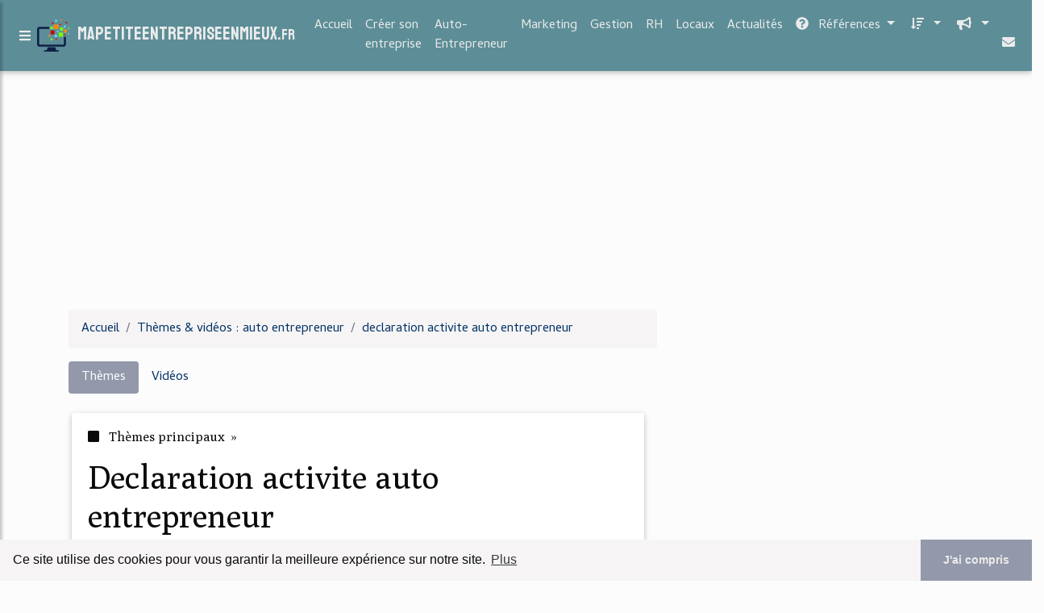

--- FILE ---
content_type: text/html; charset=UTF-8
request_url: https://www.mapetiteentrepriseenmieux.fr/ma2/c,k/videolist/declaration+activite+auto+entrepreneur,0
body_size: 45690
content:
<html><head><title>declaration activite auto entrepreneur :
              Auto-entrepreneur : tout savoir sur le statut
                (video)
              </title><meta charset="utf-8"/><meta http-equiv="x-ua-compatible" content="ie=edge"/><meta name="viewport" content="width=device-width, initial-scale=1, shrink-to-fit=no"/><script type="text/javascript" src="/share/mdb-pro/4.8/js/jquery-3.4.1.min.js"><!--NOT EMPTY--></script><script type="text/javascript" src="/share/mdb-pro/4.8/js/popper.min.js"><!--NOT EMPTY--></script><script type="text/javascript" src="/share/mdb-pro/4.8/js/bootstrap.min.js"><!--NOT EMPTY--></script><script type="text/javascript" src="/share/mdb-pro/4.8/js/mdb.min.js"><!--NOT EMPTY--></script><script src="https://cdnjs.cloudflare.com/ajax/libs/malihu-custom-scrollbar-plugin/3.1.5/jquery.mCustomScrollbar.concat.min.js"><!--NOT EMPTY--></script><link rel="stylesheet" href="https://cdnjs.cloudflare.com/ajax/libs/malihu-custom-scrollbar-plugin/3.1.5/jquery.mCustomScrollbar.min.css"/><script defer="defer" src="https://use.fontawesome.com/releases/v5.2.0/js/all.js" integrity="sha384-4oV5EgaV02iISL2ban6c/RmotsABqE4yZxZLcYMAdG7FAPsyHYAPpywE9PJo+Khy" crossorigin="anonymous"></script><link rel="stylesheet" href="https://use.fontawesome.com/releases/v5.2.0/css/all.css" integrity="sha384-hWVjflwFxL6sNzntih27bfxkr27PmbbK/iSvJ+a4+0owXq79v+lsFkW54bOGbiDQ" crossorigin="anonymous"/><link rel="stylesheet" href="https://maxcdn.bootstrapcdn.com/font-awesome/4.6.0/css/font-awesome.min.css"/><link href="/share/mdb-pro/4.8/css/bootstrap.min.css" rel="stylesheet"/><link href="/share/mdb-pro/4.8/css/mdb.min.css" rel="stylesheet"/><link href="/share/mdb/css/style.css" rel="stylesheet"/><link href="/css/style.css" rel="stylesheet"/><meta name="description" content="Vid&#xE9;os sur declaration activite auto entrepreneur: ; "/><meta name="keywords" content="auto entrepreneur, declaration activite auto entrepreneur, vid&#xE9;os, article, videos, articles, video, vid&#xE9;o"/><meta content="General" name="rating"/><script async="" src="https://pagead2.googlesyndication.com/pagead/js/adsbygoogle.js"><!--NOT EMPTY--></script><script>
  (adsbygoogle = window.adsbygoogle || []).push({
    google_ad_client: "ca-pub-0960210551554417",
    enable_page_level_ads: true
  });
</script><link rel="stylesheet" type="text/css" href="https://cdn.jsdelivr.net/npm/cookieconsent@3/build/cookieconsent.min.css"/></head><body><script type="text/javascript">
  window.google_analytics_uacct = "UA-1031560-1"
</script>
<div class="container" id="container"><!--header-top--><div class="wrapper"><nav id="tg_sidebar"><div id="tg_dismiss" class="container"><div class="row justify-content-center align-items-center" style="padding-top: 10px"><i class="fas fa-arrow-left"></i></div></div><div class="tg_sidebar-header"><h3 class="h3-responsive">Menu</h3></div><h4 class="mr-2 h4-responsive">
        Sous-th&#xE8;mes
      </h4><ul class="list-unstyled components"><li><a href="/ma2/c,k/videolist/auto+entrepreneur,0"> <span class="target">auto entrepreneur </span></a></li><li><a href="/ma2/c,k/videolist/auto+entrepreneur+declaration,0"> <span class="target">auto entrepreneur declaration </span></a></li></ul><h4 class="mr-2 h4-responsive">
        Plus de th&#xE8;mes sur   
      <a href="/ma2/c,k/videolist/declaration+activite+auto+entrepreneur,0">declaration activite auto entrepreneur</a></h4><ul class="list-unstyled components"><li><div class="sidebar_l2"><a title="" class="sidebar_l2_name">micro entrepreneur declaration de debut d'activite</a><a class="sidebar_l2_more" data-toggle="collapse" aria-expanded="false" href="#m_741"><i class="fas fa-angle-double-right mx-2"></i></a></div></li><ul class="list-unstyled collapse" id="m_741"><li><a title="auto entrepreneur declaration debut activite" href="/ma2/c,k/videolist/auto+entrepreneur+declaration+debut+activite,0"><span class="target">auto entrepreneur declaration </span><b>debut </b><span class="target">activite </span><span class="badge badge-pill">2</span></a></li></ul></ul><div class="vertical_ad"><script async src="//pagead2.googlesyndication.com/pagead/js/adsbygoogle.js"></script>
<!-- responsive-text-display -->
<ins class="adsbygoogle"
     style="display:block"
     data-ad-client="ca-pub-0960210551554417"
     data-ad-slot="9996705600"
     data-ad-format="auto"
     data-full-width-responsive="true"></ins>
<script>
(adsbygoogle = window.adsbygoogle || []).push({});
</script>
</div></nav><div class="tg_overlay"></div></div><div class="row"><div class="col-12"><div id="logo_src" src="/asset/1713.png">

</div>
<header><nav class="navbar fixed-top navbar-expand-lg scrolling-navbar"><a id="tg_sidebarCollapse"><i class="fas fa-bars m-2 header_icon_nav"></i></a>
    <a class="navbar-brand tg_logo" href="/">
      <script type="text/javascript">
      $(document).ready(function () {
	//alert($("#logo_src").attr('src'));
	if($("#logo_src").attr('src'))
	  $("#logo_img").attr('src',$("#logo_src").attr('src'));
      });
    </script>
      <img id="logo_img" class="mr-1" style="max-height: 40px"/>
      <span>mapetiteentrepriseenmieux.<small>fr</small></span>
    </a>
    <button class="navbar-toggler" type="button" data-toggle="collapse" data-target="#navbarSupportedContent" aria-controls="navbarSupportedContent" aria-expanded="false" aria-label="Toggle navigation"><span class="fas fa-sign-in-alt"></span></button><div class="collapse navbar-collapse" id="navbarSupportedContent"><ul class="navbar-nav ml-auto">
        <li class="nav-item">
          <a class="nav-link" href="/index.html">Accueil</a>
        </li>
        <li class="nav-item">
          <a class="nav-link" href="/creerSonEntreprise.html">Créer son entreprise</a>
        </li>
        <li class="nav-item">
          <a class="nav-link" href="/auto-entrepreneur.html">Auto-Entrepreneur</a>
        </li>
        <li class="nav-item">
          <a class="nav-link" href="/marketing.html">Marketing</a>
        </li>
        <li class="nav-item">
          <a class="nav-link" href="/gestion.html">Gestion</a>
        </li>
        <li class="nav-item">
          <a class="nav-link" href="/rh.html">RH</a>
        </li>
        <li class="nav-item">
          <a class="nav-link" href="/locaux.html">Locaux</a>
        </li>
        <li class="nav-item">
          <a class="nav-link" href="/actualites.html">Actualités</a>
        </li>
        <!--menu start--><li class="nav-item dropdown"><a class="nav-link dropdown-toggle" data-toggle="dropdown" href="#" role="button" aria-haspopup="true" aria-expanded="false"><i class="fas fa-question-circle mr-2"></i>
        R&#xE9;f&#xE9;rences 
      </a><div class="dropdown-menu"><a class="dropdown-item active" href="/ma2/1/videolist/auto+entrepreneur.html">auto entrepreneur</a><a class="dropdown-item" href="/ma2/2/videolist/statut+d+auto+entrepreneur.html">statut d auto entrepreneur</a><a class="dropdown-item" href="/ma2/3/videolist/auto+entreprise.html">auto entreprise</a><a class="dropdown-item" href="/ma2/4/videolist/auto+entrepreneur+urssaf.html">auto entrepreneur urssaf</a><a class="dropdown-item" href="/ma2/5/videolist/gestion+pme.html">gestion pme</a></div></li><li class="nav-item dropdown"><a class="nav-link dropdown-toggle" data-toggle="dropdown" href="#" role="button" aria-haspopup="true" aria-expanded="false">&#xA0;<i class="fas fa-sort-amount-down mr-2"></i></a><div class="dropdown-menu dropdown-menu-right"><a class="dropdown-item" href="/ma2/top/blogs/0">
        Classement :
      Sites</a><a class="dropdown-item" href="/ma2/top/producers/0">
        Classement :
      Auteurs de Vid&#xE9;os</a></div></li><li class="nav-item dropdown"><a class="nav-link dropdown-toggle" data-toggle="dropdown" href="#" role="button" aria-haspopup="true" aria-expanded="false">&#xA0;<i class="fas fa-bullhorn mr-2"></i></a><div class="dropdown-menu dropdown-menu-right"><a class="dropdown-item" rel="nofollow" href="/submit.php">
        Soumettre :
      un article</a><a class="dropdown-item" rel="nofollow" href="/advertise.php">Annoncer</a><a class="dropdown-item" rel="nofollow" href="/contact.php">Contact</a></div></li><li class="nav-item"><a class="nav-link" href="/contact.php">&#xA0;<i class="fas fa-envelope mr-2"></i></a></li><!--menu end--></ul></div></nav></header></div></div><main><div class="row mb-3"><div class="col-12"><!--avoid EMPTY--><script async src="//pagead2.googlesyndication.com/pagead/js/adsbygoogle.js"></script>
<!-- responsive-text-display -->
<ins class="adsbygoogle"
     style="display:block"
     data-ad-client="ca-pub-0960210551554417"
     data-ad-slot="9996705600"
     data-ad-format="auto"
     data-full-width-responsive="true"></ins>
<script>
(adsbygoogle = window.adsbygoogle || []).push({});
</script>

</div></div><div class="row"><div class="col-md-8"><ol vocab="http://schema.org/" typeof="BreadcrumbList" class="breadcrumb"><li property="itemListElement" typeof="ListItem" class="breadcrumb-item"><a property="item" typeof="WebPage" href="/index.html"><span property="name">Accueil</span></a><meta property="position" content="1"/></li><li property="itemListElement" typeof="ListItem" class="breadcrumb-item active"><a href="/ma2/1/videolist/auto+entrepreneur.html" property="item" typeof="WebPage"><span property="name">Th&#xE8;mes &amp; vid&#xE9;os :
                            auto entrepreneur</span></a><meta property="position" content="2"/></li><li property="itemListElement" typeof="ListItem" class="breadcrumb-item"><a href="/ma2/c,k/videolist/declaration+activite+auto+entrepreneur,0" typeof="WebPage" property="item"><span property="name">declaration activite auto entrepreneur</span></a><meta property="position" content="3"/></li></ol><ul class="nav nav-pills mb-3" id="pills-tab" role="tablist"><li class="nav-item"><a class="nav-link active" id="pills-topic-tab" data-toggle="pill" href="#pills-topic" role="tab" aria-controls="pills-topic" aria-selected="true">Th&#xE8;mes</a></li><li class="nav-item"><a class="nav-link" id="pills-video-tab" data-toggle="pill" href="#pills-video" role="tab" aria-controls="pills-video" aria-selected="false">Vid&#xE9;os</a></li></ul><div class="tab-content pt-2 pl-1" id="pills-tabContent"><div class="tab-pane fade show active" id="pills-topic" role="tabpanel" aria-labelledby="pills-topic-tab"><div class="row"><div class="col-12"><div class="card"><div class="card-body"><h6 class="desc_category h6-responsive mb-3"><i class="fas fa-stop mr-2"></i>
        Th&#xE8;mes principaux 
      &#xA0;&#xBB;</h6><h1 class="h1-responsive card-title m_title">declaration activite auto entrepreneur</h1><p class="card-text"><a href="#topic_2558" class="title"><span class="target">auto entrepreneur declaration </span><b>debut </b><span class="target">activite </span></a>&#xA0;&#x2022;&#xA0;
		  </p><p><i class="fas fa-comments mr-2 ml-2"></i>
         Voir &#xE9;galement
      <a href="/ma2/c,k/bloglist/declaration+activite+auto+entrepreneur,0">les articles</a>
        pour ce th&#xE8;me
      </p></div></div></div></div><div class="row mt-5"><div class="col-12"><div class="media pt-3"><div class="d-flex flex-column mr-3"><div class="text-center h1-responsive mb-0"><a href="/" class="visitor_vote"><i class="fas fa-caret-up"></i></a></div><div class="text-center h2-responsive"><span class="visitor_vote">0</span></div><div class="text-center h1-responsive mt-0"><a href="/" class="visitor_vote"><i class="fas fa-caret-down"></i></a></div></div><div class="media-body"><div id="topic_2558" class="scroll_spacer"><a href="/ma2/c,k/videolist/auto+entrepreneur+declaration+debut+activite,0"><h6 class="desc_category h6-responsive mb-3"><i class="fas fa-stop mr-2"></i>auto entrepreneur declaration debut activite&#xA0;&#xBB;</h6></a></div><h3 class="h3-responsive mb-3">(Tuto) Auto entrepreneur : r&#xE9;aliser sa d&#xE9;claration de d&#xE9;but d'activit&#xE9; en ligne</h3><div class="container mb-3"><div class="row"></div></div><a href="http://www.youtube.com/watch?v=6CMkHCc4QEo" class="ext" target="_blank" rel="nofollow">voir la vidéo</a><description><p>Dans cette vid&#xE9;o, nous &#xE9;tudierons comment bien remplir sa d&#xE9;claration de d&#xE9;but d'activit&#xE9; pour les auto entrepreneurs</p></description><p><a href="/ma2/c,k/videolist/auto+entrepreneur+declaration+debut+activite,0"><i class="fab fa-youtube mr-2"></i>2&#xA0;Vid&#xE9;os</a>  <a href="/ma2/c,k/bloglist/auto+entrepreneur+declaration+debut+activite,0"><i class="fas fa-comments mr-2 ml-2"></i>290 Articles</a></p></div></div></div><!--avoid EMPTY--><div class="col-12"><div class="keyword_content_1_ad">
<script async src="//pagead2.googlesyndication.com/pagead/js/adsbygoogle.js"></script>
<!-- responsive-text-display -->
<ins class="adsbygoogle"
     style="display:block"
     data-ad-client="ca-pub-0960210551554417"
     data-ad-slot="9996705600"
     data-ad-format="auto"></ins>
<script>
(adsbygoogle = window.adsbygoogle || []).push({});
</script>

</div></div></div></div><div class="tab-pane fade show active" id="pills-video" role="tabpanel" aria-labelledby="pills-video-tab"><div class="card"><div class="card-body"><h6 class="desc_category h6-responsive mb-3"><i class="fas fa-stop mr-2"></i>
        Vid&#xE9;os pour le th&#xE8;me 
      &#xA0;&#xBB;</h6><h1 class="h1-responsive card-title m_title">declaration activite auto entrepreneur</h1><hr/><p><span class="bold"><i class="fab fa-youtube mr-2 ml-2"></i>8
        Vid&#xE9;os
      </span></p><p><i class="fas fa-comments mr-2 ml-2"></i>
         Voir &#xE9;galement
      <a href="/ma2/c,k/bloglist/declaration+activite+auto+entrepreneur,0">861 Articles</a>
        pour ce th&#xE8;me
      </p></div></div><div class="row mt-5"><div class="col-md-12"><ul class="nav nav-tabs" id="myTab" role="tablist"><li class="nav-item"><a class="nav-link active" id="home-tab" data-toggle="tab" href="#home" role="tab" aria-controls="home" aria-selected="true">R&#xE9;sum&#xE9;</a></li></ul><div class="tab-content" id="videoContentTabs"><div class="mt-4 tab-pane fade show active" id="home" role="tabpanel" aria-labelledby="home-tab"><ul class="list-group list-group-flush"><li class="list-group-item"><div class="col-md-12"><div class="media"><div class="d-flex flex-column mr-3"><div class="text-center h1-responsive mb-0"><a href="/" class="visitor_vote"><i class="fas fa-caret-up"></i></a></div><div class="text-center h2-responsive"><span class="visitor_vote">0</span></div><div class="text-center h1-responsive mt-0"><a href="/" class="visitor_vote"><i class="fas fa-caret-down"></i></a></div></div><div class="media-body"><!--google_ad_section_start(weight=ignore)--><h1 class="h1-responsive mb-3" id="4z_JEAb1qBE">Auto-entrepreneur : tout savoir sur le statut</h1><div class="container mb-3"><div class="row"><div class="col-md-2"> 

        Pertinence
        <div class="progress"><div class="progress-bar" role="progressbar" aria-valuenow="68" aria-valuemin="0" aria-valuemax="100" style="width:68%"><span class="sr-only">68%</span></div></div></div></div></div><div style="float: right;height:100px;margin: 10px"><a href="http://www.youtube.com/watch?v=4z_JEAb1qBE" style="border-width:0px" class="ext" target="_blank" rel="nofollow">voir la vidéo</a></div><p>Les informations essentielles &#xE0; conna&#xEE;tre sur le statut d'auto-entrepreneur : les conditions, qui peut &#xEA;tre auto-entrepreneur ? , la d&#xE9;claration d'activit&#xE9;, les formalit&#xE9;s, les obligations, les cotisations sociales, la fiscalit&#xE9;</p><p>http://bordeaux.cci.fr/Rubriques/Creer-Reprendre/S-informer-sur-la-creation-reprise/Atelier-auto-entrepreneur-Formule-NEO</p><p><a href="http://www.youtube.com/watch?v=4z_JEAb1qBE" target="_blank" class="ext" rel="nofollow">
        Voir la suite
       <img class="icon" border="0" src="/share/images/ext_arrow.png"/></a></p><p class="info"><span class="property">
        Par : 
      </span><a href="/ma2/producer/40/0">Chambre de Commerce et d'Industrie (CCI) Bordeaux Gironde</a></p><p><span class="property">
        Th&#xE8;mes li&#xE9;s 
      : </span><a href="/ma2/c,k/videolist/creation+d+un+statut+d+auto+entrepreneur,0" style="font-size: &#10;      12px&#10;    ;">creation d'un statut d'auto entrepreneur</a> /
         <a href="/ma2/c,k/videolist/declaration+d+auto+entrepreneur,0" style="font-size: &#10;      12px&#10;    ;">declaration d auto entrepreneur</a> /
         <a href="/ma2/c,k/videolist/formalites+pour+statut+auto+entrepreneur,0" style="font-size: &#10;      11px&#10;    ;">formalites pour statut auto entrepreneur</a> /
         <a href="/ma2/c,k/videolist/creation+statut+auto+entrepreneur,0" style="font-size: &#10;      12px&#10;    ;">creation statut auto entrepreneur</a> /
         <a href="/ma2/c,k/videolist/declaration+activite+auto+entrepreneur,0" class="selected" style="font-size: &#10;      11px&#10;    ;">declaration activite auto entrepreneur</a></p><!--google_ad_section_end--><!--item 1--><div class="tag_ad">

<style type="text/css">
@media (min-width: 769px) {
div.tag_ad_1_desktop {  }
div.tag_ad_1_mobile { display: none }
}

@media (max-width: 768px) {
div.tag_ad_1_mobile {  }
div.tag_ad_1_desktop { display: none }
}

</style>

<div class="tag_ad_1_desktop">

<script type="text/javascript"><!--
        google_ad_client = "pub-0960210551554417";
        /* 468x15, created 3/31/11 */
        google_ad_slot = "8030561878";
        google_ad_width = 468;
        google_ad_height = 15;
        //-->
        </script>
        <script type="text/javascript"
        src="https://pagead2.googlesyndication.com/pagead/show_ads.js">
          <!--NOT EMPTY-->
        </script>

</div>


<div class="tag_ad_1_mobile">

<script async src="//pagead2.googlesyndication.com/pagead/js/adsbygoogle.js"></script>
<!-- responsive-text-display -->
<ins class="adsbygoogle"
     style="display:block"
     data-ad-client="ca-pub-0960210551554417"
     data-ad-slot="9996705600"
     data-ad-format="auto"></ins>
<script>
(adsbygoogle = window.adsbygoogle || []).push({});
</script>

</div>
</div></div></div></div></li><li class="list-group-item"><div class="col-md-12"><div class="media"><div class="d-flex flex-column mr-3"><div class="text-center h1-responsive mb-0"><a href="/" class="visitor_vote"><i class="fas fa-caret-up"></i></a></div><div class="text-center h2-responsive"><span class="visitor_vote">0</span></div><div class="text-center h1-responsive mt-0"><a href="/" class="visitor_vote"><i class="fas fa-caret-down"></i></a></div></div><div class="media-body"><!--google_ad_section_start(weight=ignore)--><h2 class="h2-responsive mb-3" id="6CMkHCc4QEo">(Tuto) Auto entrepreneur : r&#xE9;aliser sa d&#xE9;claration de d&#xE9;but d'activit&#xE9; en ligne</h2><div class="container mb-3"><div class="row"><div class="col-md-2"> 

        Pertinence
        <div class="progress"><div class="progress-bar" role="progressbar" aria-valuenow="76" aria-valuemin="0" aria-valuemax="100" style="width:76%"><span class="sr-only">76%</span></div></div></div></div></div><div style="float: right;height:100px;margin: 10px"><a href="http://www.youtube.com/watch?v=6CMkHCc4QEo" style="border-width:0px" class="ext" target="_blank" rel="nofollow">voir la vidéo</a></div><p>Dans cette vid&#xE9;o, nous &#xE9;tudierons comment bien remplir sa d&#xE9;claration de d&#xE9;but d'activit&#xE9; pour les auto entrepreneurs</p><p><a href="http://www.youtube.com/watch?v=6CMkHCc4QEo" target="_blank" class="ext" rel="nofollow">
        Voir la suite
       <img class="icon" border="0" src="/share/images/ext_arrow.png"/></a></p><p class="info"><span class="property">
        Par : 
      </span>Mybusinesscool.fr</p><p><span class="property">
        Th&#xE8;mes li&#xE9;s 
      : </span><a href="/ma2/c,k/videolist/declaration+d+activite+auto+entrepreneur+en+ligne,0" style="font-size: &#10;      11px&#10;    ;">declaration d'activite auto entrepreneur en ligne</a> /
         <a href="/ma2/c,k/videolist/declaration+d+auto+entrepreneur,0" style="font-size: &#10;      12px&#10;    ;">declaration d auto entrepreneur</a></p><div class="top" align="right"><a href="#top">
        Haut de page 
      </a></div><!--google_ad_section_end--><!--item 2--><div class="tag_ad">

<style type="text/css">
@media (min-width: 769px) {
div.tag_ad_2_desktop {  }
div.tag_ad_2_mobile { display: none }
}

@media (max-width: 768px) {
div.tag_ad_2_mobile {  }
div.tag_ad_2_desktop { display: none }
}

</style>

<div class="tag_ad_2_desktop">

<script type="text/javascript"><!--
        google_ad_client = "pub-0960210551554417";
        /* 468x15, created 3/31/11 */
        google_ad_slot = "8030561878";
        google_ad_width = 468;
        google_ad_height = 15;
        //-->
        </script>
        <script type="text/javascript"
        src="https://pagead2.googlesyndication.com/pagead/show_ads.js">
          <!--NOT EMPTY-->
        </script>

</div>


<div class="tag_ad_2_mobile">

<script async src="//pagead2.googlesyndication.com/pagead/js/adsbygoogle.js"></script>
<!-- responsive-text-display -->
<ins class="adsbygoogle"
     style="display:block"
     data-ad-client="ca-pub-0960210551554417"
     data-ad-slot="9996705600"
     data-ad-format="auto"></ins>
<script>
(adsbygoogle = window.adsbygoogle || []).push({});
</script>

</div>
</div></div></div></div></li><li class="list-group-item"><div class="col-md-12"><div class="media"><div class="d-flex flex-column mr-3"><div class="text-center h1-responsive mb-0"><a href="/" class="visitor_vote"><i class="fas fa-caret-up"></i></a></div><div class="text-center h2-responsive"><span class="visitor_vote">0</span></div><div class="text-center h1-responsive mt-0"><a href="/" class="visitor_vote"><i class="fas fa-caret-down"></i></a></div></div><div class="media-body"><!--google_ad_section_start(weight=ignore)--><h2 class="h2-responsive mb-3" id="6gW7X7vHnLQ">Auto-entrepreneur ou soci&#xE9;t&#xE9; ? Votre meilleur statut sur Legalstart.fr</h2><div class="container mb-3"><div class="row"><div class="col-md-2"> 

        Pertinence
        <div class="progress"><div class="progress-bar" role="progressbar" aria-valuenow="64" aria-valuemin="0" aria-valuemax="100" style="width:64%"><span class="sr-only">64%</span></div></div></div></div></div><div style="float: right;height:100px;margin: 10px"><a href="http://www.youtube.com/watch?v=6gW7X7vHnLQ" style="border-width:0px" class="ext" target="_blank" rel="nofollow">voir la vidéo</a></div><p>http://www.legalstart.fr - Vous vous lancez seul dans l'aventure entrepreneuriale ? </p><p>Alexis Aronio de Romblay, avocat partenaire Legalstart.fr vous aide dans votre choix entre le statut auto-entrepreneur et la cr&#xE9;ation de soci&#xE9;t&#xE9; unipersonnelle.</p><p>3 diff&#xE9;rences principales :</p><p>- Responsabilit&#xE9; illimit&#xE9;e (auto-entrepreneur) vs responsabilit&#xE9; limit&#xE9;e (soci&#xE9;t&#xE9;)</p><p>- Fiscalit&#xE9; : En auto-entrepreneur, vous &#xEA;tes impos&#xE9; sur l'int&#xE9;gralit&#xE9; de votre chiffre d'affaires. En soci&#xE9;t&#xE9;, vous &#xEA;tes...</p><p><a href="http://www.youtube.com/watch?v=6gW7X7vHnLQ" target="_blank" class="ext" rel="nofollow">
        Voir la suite
       <img class="icon" border="0" src="/share/images/ext_arrow.png"/></a></p><p class="info"><span class="property">
        Par : 
      </span><a href="/ma2/producer/5/0">Legalstart.fr</a></p><p><span class="property">
        Th&#xE8;mes li&#xE9;s 
      : </span><a href="/ma2/c,k/videolist/auto+entrepreneur+declaration+chiffre+d+affaire,0" style="font-size: &#10;      11px&#10;    ;">auto entrepreneur declaration chiffre d'affaire</a> /
         <a href="/ma2/c,k/videolist/creer+une+societe+d+auto+entrepreneur,0" style="font-size: &#10;      11px&#10;    ;">creer une societe d'auto entrepreneur</a> /
         <a href="/ma2/c,k/videolist/creation+societe+auto+entrepreneur,0" style="font-size: &#10;      11px&#10;    ;">creation societe auto entrepreneur</a> /
         <a href="/ma2/c,k/videolist/creer+une+societe+auto+entrepreneur,0" style="font-size: &#10;      11px&#10;    ;">creer une societe auto entrepreneur</a> /
         <a href="/ma2/c,k/videolist/auto+entrepreneur+declaration+debut+activite,0" style="font-size: &#10;      11px&#10;    ;">auto entrepreneur declaration debut activite</a></p><div class="top" align="right"><a href="#top">
        Haut de page 
      </a></div><!--google_ad_section_end--><!--item 3--></div></div></div></li><li class="list-group-item"><div class="col-md-12"><div class="media"><div class="d-flex flex-column mr-3"><div class="text-center h1-responsive mb-0"><a href="/" class="visitor_vote"><i class="fas fa-caret-up"></i></a></div><div class="text-center h2-responsive"><span class="visitor_vote">1</span></div><div class="text-center h1-responsive mt-0"><a href="/" class="visitor_vote"><i class="fas fa-caret-down"></i></a></div></div><div class="media-body"><!--google_ad_section_start(weight=ignore)--><h2 class="h2-responsive mb-3" id="dQkMbINo5BI">Auto-entrepreneur : COMMENT &#xC7;A MARCHE?</h2><div class="container mb-3"><div class="row"><div class="col-md-2"> 

        Pertinence
        <div class="progress"><div class="progress-bar" role="progressbar" aria-valuenow="37" aria-valuemin="0" aria-valuemax="100" style="width:37%"><span class="sr-only">37%</span></div></div></div></div></div><div style="float: right;height:100px;margin: 10px"><a href="http://www.youtube.com/watch?v=dQkMbINo5BI" style="border-width:0px" class="ext" target="_blank" rel="nofollow">voir la vidéo</a></div><p>Lorsqu&#x2019;on est &#xE9;tudiant et que l&#x2019;on veut d&#xE9;clarer ses premiers revenus on entend souvent parler du statut auto-entrepreneur.</p><p>En effet C&#x2019;est un statut assez souple qui permet notamment aux &#xE9;tudiants de ne pas trop &#xEA;tre tax&#xE9;.</p><p>Dans cette vid&#xE9;o je vous explique les &#xE9;tapes pour faire sa d&#xE9;claration.</p><p>Diaporama &#xE9;tape par &#xE9;tape pour la d&#xE9;claration : https://www.slideshare.net/cremedelacremeio/guide-autoentrepreneur-crme-de-la-crme</p><p>Simulation ACCRE :...</p><p><a href="http://www.youtube.com/watch?v=dQkMbINo5BI" target="_blank" class="ext" rel="nofollow">
        Voir la suite
       <img class="icon" border="0" src="/share/images/ext_arrow.png"/></a></p><p class="info"><span class="property">
        Par : 
      </span>NICO L'ENTREPRENEUR</p><p><span class="property">
        Th&#xE8;mes li&#xE9;s 
      : </span><a href="/ma2/c,k/videolist/declaration+des+revenus+de+l+auto+entrepreneur,0" style="font-size: &#10;      11px&#10;    ;">declaration des revenus de l'auto entrepreneur</a> /
         <a href="/ma2/c,k/videolist/statut+auto+entrepreneur+etudiant,0" style="font-size: &#10;      11px&#10;    ;">statut auto entrepreneur etudiant</a> /
         <a href="/ma2/c,k/videolist/statut+de+l+auto+entrepreneur,0" style="font-size: &#10;      14px&#10;    ;">statut de l auto entrepreneur</a> /
         <a href="/ma2/c,k/videolist/se+declarer+auto+entrepreneur,0" style="font-size: &#10;      12px&#10;    ;">se declarer auto entrepreneur</a> /
         <a href="/ma2/c,k/videolist/declaration+activite+auto+entrepreneur,0" class="selected" style="font-size: &#10;      11px&#10;    ;">declaration activite auto entrepreneur</a></p><div class="top" align="right"><a href="#top">
        Haut de page 
      </a></div><!--google_ad_section_end--><!--item 4--></div></div></div></li><li class="list-group-item"><div class="col-md-12"><div class="media"><div class="d-flex flex-column mr-3"><div class="text-center h1-responsive mb-0"><a href="/" class="visitor_vote"><i class="fas fa-caret-up"></i></a></div><div class="text-center h2-responsive"><span class="visitor_vote">1</span></div><div class="text-center h1-responsive mt-0"><a href="/" class="visitor_vote"><i class="fas fa-caret-down"></i></a></div></div><div class="media-body"><!--google_ad_section_start(weight=ignore)--><h2 class="h2-responsive mb-3" id="HYoMvLbFFpU">Devenir auto-entrepreneur : 45 sec. pour tout savoir avec evo'portail</h2><div class="container mb-3"><div class="row"><div class="col-md-2"> 

        Pertinence
        <div class="progress"><div class="progress-bar" role="progressbar" aria-valuenow="51" aria-valuemin="0" aria-valuemax="100" style="width:51%"><span class="sr-only">51%</span></div></div></div></div></div><div style="float: right;height:100px;margin: 10px"><a href="http://www.youtube.com/watch?v=HYoMvLbFFpU" style="border-width:0px" class="ext" target="_blank" rel="nofollow">voir la vidéo</a></div><p>Devenir auto-entrepreneur (micro-entrepreneur) facilement ?</p><p>Chaque jour, evo'portail aide + de 100 personnes &#xE0; se lancer dans l'auto-entrepreneuriat. </p><p>Les conseillers assistent les auto-entrepreneurs dans leurs formalit&#xE9;s administratives pour obtenir leur SIRET.</p><p>evo'portail met &#xE9;galement &#xE0; disposition des auto-entrepreneurs un espace de gestion en ligne (logiciel) pour &#xE9;mettre des factures, suivre leur activit&#xE9; et m&#xEA;me, avoir le rappel des d&#xE9;clarations.</p><p>+ d'informations sur :...</p><p><a href="http://www.youtube.com/watch?v=HYoMvLbFFpU" target="_blank" class="ext" rel="nofollow">
        Voir la suite
       <img class="icon" border="0" src="/share/images/ext_arrow.png"/></a></p><p class="info"><span class="property">
        Par : 
      </span><a href="/ma2/producer/17/0">evo'portail</a></p><p><span class="property">
        Th&#xE8;mes li&#xE9;s 
      : </span><a href="/ma2/c,k/videolist/aide+formalites+pour+devenir+auto+entrepreneur,0" style="font-size: &#10;      11px&#10;    ;">aide formalites pour devenir auto entrepreneur</a> /
         <a href="/ma2/c,k/videolist/portail+auto+entrepreneur+declaration,0" style="font-size: &#10;      11px&#10;    ;">portail auto entrepreneur declaration</a> /
         <a href="/ma2/c,k/videolist/tout+savoir+sur+l+auto+entrepreneur,0" style="font-size: &#10;      12px&#10;    ;">tout savoir sur l'auto entrepreneur</a> /
         <a href="/ma2/c,k/videolist/gestion+auto+entrepreneur+en+ligne,0" style="font-size: &#10;      12px&#10;    ;">gestion auto entrepreneur en ligne</a> /
         <a href="/ma2/c,k/videolist/se+declarer+auto+entrepreneur+en+ligne,0" style="font-size: &#10;      11px&#10;    ;">se declarer auto entrepreneur en ligne</a></p><div class="top" align="right"><a href="#top">
        Haut de page 
      </a></div><!--google_ad_section_end--><!--item 5--></div></div></div></li><li class="list-group-item"><div class="col-md-12"><div class="media"><div class="d-flex flex-column mr-3"><div class="text-center h1-responsive mb-0"><a href="/" class="visitor_vote"><i class="fas fa-caret-up"></i></a></div><div class="text-center h2-responsive"><span class="visitor_vote">0</span></div><div class="text-center h1-responsive mt-0"><a href="/" class="visitor_vote"><i class="fas fa-caret-down"></i></a></div></div><div class="media-body"><!--google_ad_section_start(weight=ignore)--><h2 class="h2-responsive mb-3" id="Lot6B-WfR6Y">Auto-entrepreneur : avantages et inconv&#xE9;nients</h2><div class="container mb-3"><div class="row"><div class="col-md-2"> 

        Pertinence
        <div class="progress"><div class="progress-bar" role="progressbar" aria-valuenow="28" aria-valuemin="0" aria-valuemax="100" style="width:28%"><span class="sr-only">28%</span></div></div></div></div></div><div style="float: right;height:100px;margin: 10px"><a href="http://www.youtube.com/watch?v=Lot6B-WfR6Y" style="border-width:0px" class="ext" target="_blank" rel="nofollow">voir la vidéo</a></div><p>https://www.legalstart.fr </p><p>Vous h&#xE9;sitez &#xE0; vous lancer en tant qu&#x2019;auto-entrepreneur ? Tr&#xE8;s rapidement, voici les avantages et inconv&#xE9;nients de ce statut, pour vous aider dans votre choix. </p><p>Ce qui caract&#xE9;rise l&#x2019;auto-entreprise et constitue  son principal avantage, c&#x2019;est sa grande simplicit&#xE9;. Que ce soit sur le plan des d&#xE9;marches de d&#xE9;claration, de la comptabilit&#xE9; tr&#xE8;s l&#xE9;g&#xE8;re ou encore des charges sociales et de la fiscalit&#xE9; &#x2026; tout est simplifi&#xE9; au maximum ! </p><p>Toutefois, il...</p><p><a href="http://www.youtube.com/watch?v=Lot6B-WfR6Y" target="_blank" class="ext" rel="nofollow">
        Voir la suite
       <img class="icon" border="0" src="/share/images/ext_arrow.png"/></a></p><p class="info"><span class="property">
        Par : 
      </span><a href="/ma2/producer/5/0">Legalstart.fr</a></p><p><span class="property">
        Th&#xE8;mes li&#xE9;s 
      : </span><a href="/ma2/c,k/videolist/statut+d+auto+entrepreneur+avantages+et+inconvenients,0" style="font-size: &#10;      11px&#10;    ;">statut d'auto entrepreneur avantages et inconvenients</a> /
         <a href="/ma2/c,k/videolist/statut+auto+entrepreneur+avantages+et+inconvenients,0" style="font-size: &#10;      11px&#10;    ;">statut auto entrepreneur avantages et inconvenients</a> /
         <a href="/ma2/c,k/videolist/statut+de+l+auto+entrepreneur+avantages,0" style="font-size: &#10;      12px&#10;    ;">statut de l'auto entrepreneur avantages</a> /
         <a href="/ma2/c,k/videolist/auto+entrepreneur+declaration+chiffre+d+affaire,0" style="font-size: &#10;      11px&#10;    ;">auto entrepreneur declaration chiffre d'affaire</a> /
         <a href="/ma2/c,k/videolist/toutes+les+charges+de+l+auto+entrepreneur,0" style="font-size: &#10;      11px&#10;    ;">toutes les charges de l'auto entrepreneur</a></p><div class="top" align="right"><a href="#top">
        Haut de page 
      </a></div><!--google_ad_section_end--><!--item 6--></div></div></div></li><li class="list-group-item"><div class="col-md-12"><div class="media"><div class="d-flex flex-column mr-3"><div class="text-center h1-responsive mb-0"><a href="/" class="visitor_vote"><i class="fas fa-caret-up"></i></a></div><div class="text-center h2-responsive"><span class="visitor_vote">2</span></div><div class="text-center h1-responsive mt-0"><a href="/" class="visitor_vote"><i class="fas fa-caret-down"></i></a></div></div><div class="media-body"><!--google_ad_section_start(weight=ignore)--><h2 class="h2-responsive mb-3" id="qDWUxcxEh9Y">AUTO ENTREPENEUR, l'essentiel sur le regime</h2><div class="container mb-3"><div class="row"><div class="col-md-2"> 

        Pertinence
        <div class="progress"><div class="progress-bar" role="progressbar" aria-valuenow="55" aria-valuemin="0" aria-valuemax="100" style="width:55%"><span class="sr-only">55%</span></div></div></div></div></div><div style="float: right;height:100px;margin: 10px"><a href="http://www.youtube.com/watch?v=qDWUxcxEh9Y" style="border-width:0px" class="ext" target="_blank" rel="nofollow">voir la vidéo</a></div><p>Auto-entrepreneur</p><p>&#x2022; Pourquoi se lancer, les raisons pour les lesquelles on veut devenir AE</p><p>&#x2022; qui peut se d&#xE9;clarer comme auto-entrepreneur et quelles sont les impacts sur </p><p>Vos autres revenus</p><p>&#x2022; Vous saurez aussi  pour quelles types d'activit&#xE9; vous pouvez d&#xE9;clarez , </p><p>&#x2022; quelles sont les activit&#xE9;s pour lesquelles vous devez avoir une qualification</p><p>&#x2022; quelles sont celles qui sont interdites </p><p>&#x2022; Les  activit&#xE9;s qui ne sont pas adapt&#xE9; &#xE0; l'auto-entreprise m&#xEA;me si elles sont autoris&#xE9;es...</p><p><a href="http://www.youtube.com/watch?v=qDWUxcxEh9Y" target="_blank" class="ext" rel="nofollow">
        Voir la suite
       <img class="icon" border="0" src="/share/images/ext_arrow.png"/></a></p><p class="info"><span class="property">
        Par : 
      </span>etre auto entrepreneur</p><p><span class="property">
        Th&#xE8;mes li&#xE9;s 
      : </span><a href="/ma2/c,k/videolist/se+declarer+auto+entrepreneur+combien+ca+coute,0" style="font-size: &#10;      11px&#10;    ;">se declarer auto entrepreneur combien ca coute</a> /
         <a href="/ma2/c,k/videolist/declarer+son+activite+d+auto+entrepreneur,0" style="font-size: &#10;      11px&#10;    ;">declarer son activite d'auto entrepreneur</a> /
         <a href="/ma2/c,k/videolist/declaration+des+revenus+de+l+auto+entrepreneur,0" style="font-size: &#10;      11px&#10;    ;">declaration des revenus de l'auto entrepreneur</a> /
         <a href="/ma2/c,k/videolist/declaration+de+l+auto+entrepreneur,0" style="font-size: &#10;      12px&#10;    ;">declaration de l auto entrepreneur</a> /
         <a href="/ma2/c,k/videolist/le+regime+de+l+auto+entrepreneur,0" style="font-size: &#10;      14px&#10;    ;">le regime de l'auto entrepreneur</a></p><div class="top" align="right"><a href="#top">
        Haut de page 
      </a></div><!--google_ad_section_end--><!--item 7--></div></div></div></li><li class="list-group-item"><div class="col-md-12"><div class="media"><div class="d-flex flex-column mr-3"><div class="text-center h1-responsive mb-0"><a href="/" class="visitor_vote"><i class="fas fa-caret-up"></i></a></div><div class="text-center h2-responsive"><span class="visitor_vote">0</span></div><div class="text-center h1-responsive mt-0"><a href="/" class="visitor_vote"><i class="fas fa-caret-down"></i></a></div></div><div class="media-body"><!--google_ad_section_start(weight=ignore)--><h2 class="h2-responsive mb-3" id="sKLnG0LlDsE">Auto-entrepreneur : d&#xE9;clarer son chiffre d'affaires</h2><div class="container mb-3"><div class="row"><div class="col-md-2"> 

        Pertinence
        <div class="progress"><div class="progress-bar" role="progressbar" aria-valuenow="58" aria-valuemin="0" aria-valuemax="100" style="width:58%"><span class="sr-only">58%</span></div></div></div></div></div><div style="float: right;height:100px;margin: 10px"><a href="http://www.youtube.com/watch?v=sKLnG0LlDsE" style="border-width:0px" class="ext" target="_blank" rel="nofollow">voir la vidéo</a></div><p>Comment d&#xE9;clarer son chiffre d'affaires ? D&#xE9;couvrez toutes les indications pour payer ses cotisations sociales de micro-entrepreneur.</p><p>C'est votre premi&#xE8;re d&#xE9;claration ? D&#xE9;couvrez les dates sp&#xE9;cifiques juste ici : http://bit.ly/2IlnTh3</p><p>#Ouimaisconcretement ILoveTax vous donne des r&#xE9;ponses concr&#xE8;tes pour g&#xE9;rer votre activit&#xE9; d'auto-entrepreneur.</p><p>ILoveTax est un outil de gestion fait par et pour les auto-entrepreneurs : cr&#xE9;ation de l'activit&#xE9;, devis, factures, comptabilit&#xE9;, tout a...</p><p><a href="http://www.youtube.com/watch?v=sKLnG0LlDsE" target="_blank" class="ext" rel="nofollow">
        Voir la suite
       <img class="icon" border="0" src="/share/images/ext_arrow.png"/></a></p><p class="info"><span class="property">
        Par : 
      </span><a href="/ma2/producer/6/0">ILove Tax</a></p><p><span class="property">
        Th&#xE8;mes li&#xE9;s 
      : </span><a href="/ma2/c,k/videolist/comment+declarer+son+chiffre+d+affaire+auto+entrepreneur,0" style="font-size: &#10;      11px&#10;    ;">comment declarer son chiffre d'affaire auto entrepreneur</a> /
         <a href="/ma2/c,k/videolist/auto+entrepreneur+declaration+chiffre+d+affaire,0" style="font-size: &#10;      11px&#10;    ;">auto entrepreneur declaration chiffre d'affaire</a> /
         <a href="/ma2/c,k/videolist/declaration+activite+auto+entrepreneur,0" class="selected" style="font-size: &#10;      11px&#10;    ;">declaration activite auto entrepreneur</a> /
         <a href="/ma2/c,k/videolist/declaration+de+creation+auto+entrepreneur,0" style="font-size: &#10;      11px&#10;    ;">declaration de creation auto entrepreneur</a> /
         <a href="/ma2/c,k/videolist/declaration+de+l+auto+entrepreneur,0" style="font-size: &#10;      12px&#10;    ;">declaration de l auto entrepreneur</a></p><div class="top" align="right"><a href="#top">
        Haut de page 
      </a></div><!--google_ad_section_end--><!--item 8--></div></div></div></li></ul></div></div></div></div><div class="mt-4"><div><p class="text-center">8
        Ressources 
      </p></div></div></div></div></div><div class="col-md-4"><div id="tags"><div class="large_image_ad"><!--avoid EMPTY-->
<!-- mobile :  320 x 100
     https://support.google.com/adsense/answer/6357180
     pc : non affich�
-->

<style type="text/css">
@media (min-width: 769px) {
div.large_image_ad_mobile { display: none }
}

@media (max-width: 768px) {
div.large_image_ad_mobile { padding: 10px; }
}

</style>

<div class="large_image_ad_desktop">

<script async src="//pagead2.googlesyndication.com/pagead/js/adsbygoogle.js"></script>
<!-- responsive-text-display -->
<ins class="adsbygoogle"
     style="display:block"
     data-ad-client="ca-pub-0960210551554417"
     data-ad-slot="9996705600"
     data-ad-format="auto"
     data-full-width-responsive="true"></ins>
<script>
(adsbygoogle = window.adsbygoogle || []).push({});
</script>

</div>



<div class="large_image_ad_mobile">

</div>
<!--avoid EMPTY--></div><div id="last_articles" class="mt-4"><h3 class="h3-responsive">
        Derniers articles
      </h3></div></div></div></div></main></div><div class="row"><div class="col-12"><footer class="page-footer font-small dark-text"><div class="container text-center text-md-left "><div class="row"><div class="col-md-3 mx-auto"><h5 class="font-weight-bold mt-3 mb-4">
        Aide
      </h5><ul class="list-unstyled"><li><a rel="nofollow" href="/contact.php">Contact</a></li><li><a rel="nofollow" href="/legal.php" target="_blank">Mentions l&#xE9;gales</a></li><li><a rel="nofollow" href="/tos.php" target="_blank">Conditions g&#xE9;n&#xE9;rales d'utilisation</a></li><li><a rel="nofollow" href="/cookies.php" target="_blank">Utilisation des cookies</a></li><li><a rel="nofollow" href="/gdpr.php" target="_blank">RGPD</a></li></ul></div><hr class="clearfix w-100 d-md-none"/><div class="col-md-3 mx-auto"><h5 class="font-weight-bold mt-3 mb-4">
        Th&#xE8;mes
      </h5><ul class="list-unstyled"><li><a href="/ma2/1/auto+entrepreneur.html">auto entrepreneur</a></li><li><a href="/ma2/2/statut+d+auto+entrepreneur.html">statut d auto entrepreneur</a></li><li><a href="/ma2/3/auto+entreprise.html">auto entreprise</a></li><li><a href="/ma2/4/auto+entrepreneur+urssaf.html">auto entrepreneur urssaf</a></li><li><a href="/ma2/5/gestion+pme.html">gestion pme</a></li></ul></div><hr class="clearfix w-100 d-md-none"/><div class="col-md-3 mx-auto"><h5 class="font-weight-bold mt-3 mb-4">
        Statistiques 
      </h5><ul class="list-unstyled"><li><a href="/ma2/top/blogs/0">
        Classement :
      Sites</a></li><li><a href="/ma2/top/producers/0">
        Classement :
      Auteurs de Vid&#xE9;os</a></li></ul></div><hr class="clearfix w-100 d-md-none"/><div class="col-md-3 mx-auto"><h5 class="font-weight-bold mt-3 mb-4">
        Nos services
      </h5><ul class="list-unstyled"><li><a rel="nofollow" href="/submit.php">
        Soumettre :
      un article</a></li><li><a rel="nofollow" href="/advertise.php">Annoncer</a></li></ul></div></div></div><div class="container text-center text-md-left"><div class="row"><div class="col-md-6 mt-md-0 mt-3"><h5 class="font-weight-bold">Ajouter un supprimer un site</h5><p><a href="/tos.php" rel="nofollow" target="_blank">Pour ajouter ou supprimer un site, voir l'article 4 des CGUs</a></p></div><hr class="clearfix w-100 d-md-none pb-3"/><div class="col-md-6 mb-md-0 mb-3"><h5 class="font-weight-bold">Contact</h5><p><a rel="nofollow" href="javascript:window.location= '/about.php?subject='+location.href">Contact &#xE0; propos de cette page</a></p></div></div></div><div class="footer-copyright text-center py-3">&#xA9; Copyright:
	    <a href="/tos.php">Teradoc Sarl</a></div></footer></div></div><script src="https://www.google-analytics.com/urchin.js" type="text/javascript">
</script>
<script type="text/javascript">
  _uacct = "UA-1031560-1";
  urchinTracker();
</script>
<script type="text/javascript" src="/share/js/astrack.js">
</script>

<script src="https://cdn.jsdelivr.net/npm/cookieconsent@3/build/cookieconsent.min.js" data-cfasync="false"><!--NOT EMPTY--></script><script> 
window.cookieconsent.initialise({
  "palette": {
    "popup": {
      "background": "rgb(246,244,245)",
      "text": "rgb(10,10,10)"
    },
    "button": {
      "background": "rgb(147,152,171)",
      "text": "rgb(235,235,235)"
    }
  },
  "theme": "edgeless",
  "content": {
    "message": "Ce site utilise des cookies pour vous garantir la meilleure exp&#xE9;rience sur notre site.",
    "dismiss": "J'ai compris",
    "link": "Plus",
    "href": "/cookies.php"
  }
});
</script><script type="text/javascript">
$(document).ready(function () {
$("#tg_sidebar").mCustomScrollbar({
    theme: "minimal"
});

$('#tg_dismiss, .tg_overlay').on('click', function () {
    // hide tg_sidebar
    $('#tg_sidebar').removeClass('active');
    // hide tg_overlay
    $('.tg_overlay').removeClass('active');
});

$('#tg_sidebarCollapse').on('click', function () {
    // open sidebar
    $('#tg_sidebar').addClass('active');
    // fade in the tg_overlay
    $('.tg_overlay').addClass('active');
    $('.collapse.in').toggleClass('in');
    $('a[aria-expanded=true]').attr('aria-expanded', 'false');
});
});

</script><script type="text/javascript">

   // jQuery.noConflict();

   $(document).ready(function(){
     $("a.ext").click(function(){ 
        var url = this.href;

        $.ajax({
        async: false,
        type: "GET",
        url: "/logger", 
        data: {
                sid: Math.random(), 
                clicked: url,
		source: window.location.href
        },
        contentType: "application/x-www-form-urlencoded; charset=UTF-8",
        cache: false
        });
        return true; 
      });
    });

  </script></body></html>


--- FILE ---
content_type: text/html; charset=utf-8
request_url: https://www.google.com/recaptcha/api2/aframe
body_size: 264
content:
<!DOCTYPE HTML><html><head><meta http-equiv="content-type" content="text/html; charset=UTF-8"></head><body><script nonce="1R04t130KlbiE1KItNpK1Q">/** Anti-fraud and anti-abuse applications only. See google.com/recaptcha */ try{var clients={'sodar':'https://pagead2.googlesyndication.com/pagead/sodar?'};window.addEventListener("message",function(a){try{if(a.source===window.parent){var b=JSON.parse(a.data);var c=clients[b['id']];if(c){var d=document.createElement('img');d.src=c+b['params']+'&rc='+(localStorage.getItem("rc::a")?sessionStorage.getItem("rc::b"):"");window.document.body.appendChild(d);sessionStorage.setItem("rc::e",parseInt(sessionStorage.getItem("rc::e")||0)+1);localStorage.setItem("rc::h",'1769913039694');}}}catch(b){}});window.parent.postMessage("_grecaptcha_ready", "*");}catch(b){}</script></body></html>

--- FILE ---
content_type: text/css
request_url: https://www.mapetiteentrepriseenmieux.fr/css/style.css
body_size: 7818
content:

	  @import url('https://fonts.googleapis.com/css?family=Staatliches:400|Cambay:regular|Poly:regular');

  
	   @media only screen and (min-width: 768px) {
	          .tg_logo {
      			font-size: 1.4em; 
   	          }
           }

	   a.tg_logo span, a.tg_logo span:hover { font-variant: 400 ! important ; color:  rgb(235,235,235) ! important; font-family: 'Staatliches', sans-serif ! important ; } 

	   .header_icon_nav { color:  rgb(235,235,235);}

	   .card .card-body h1, h1, h2, h3, h4, h5, h6 { font-family: 'Poly', sans-serif; font-variant: regular ; }

	   a, a span, a h1, a h2, a h3, a h4, a h5, a h6 { color: rgb(0,51,102); }
	   a:hover, a:hover span, a:hover h1, a:hover h2, a:hover h3, a:hover h4, a:hover h5, a:hover h6 { color: rgb(0,62,123); }
	   p, span, h1, h2, h3, h4, h5, h6 { color: rgb(10,10,10); }
	   span.emphasis { font-style : italic } 
	   span.strong_emphasis { font-weight : bold }

	   a.visitor_vote, span.visitor_vote { color: rgb(10,10,10);  }

	   .card .card-body h6.desc_category, h6.desc_category, a h6.desc_category, a:hover h6.desc_category { color: rgb(10,10,10); font-variant: regular ; } 

	   
	   footer.page-footer a, footer.page-footer  a span, footer.page-footer  a h1, footer.page-footer  a h2, footer.page-footer  a h3, footer.page-footer  a h4, footer.page-footer  a h5, footer.page-footer  a h6 { color: rgb(235,235,235); }
           footer.page-footer a:hover, footer.page-footer  a:hover span, footer.page-footer  a:hover h1, footer.page-footer  a:hover h2, footer.page-footer  a:hover h3, footer.page-footer  a:hover h4, footer.page-footer  a:hover h5, footer.page-footer  a:hover h6 { color: rgb(250,250,250); }
           footer.page-footer p, footer.page-footer  span, footer.page-footer  h1, footer.page-footer  h2, footer.page-footer  h3, footer.page-footer  h4, footer.page-footer  h5, footer.page-footer  h6 { color: rgb(235,235,235); }

	   nav.navbar a, nav.navbar  a span, nav.navbar  a h1, nav.navbar  a h2, nav.navbar  a h3, nav.navbar  a h4, nav.navbar  a h5, nav.navbar  a h6 { color: rgb(235,235,235) ! important ; }
           nav.navbar a:hover, nav.navbar  a:hover span, nav.navbar  a:hover h1, nav.navbar  a:hover h2, nav.navbar  a:hover h3, nav.navbar  a:hover h4, nav.navbar  a:hover h5, nav.navbar  a:hover h6 { color: rgb(250,250,250) ! important ; }
           nav.navbar p, nav.navbar  span, nav.navbar  h1, nav.navbar  h2, nav.navbar  h3, nav.navbar  h4, nav.navbar  h5, nav.navbar  h6 { color: rgb(235,235,235); }

	   button.navbar-toggler { color: rgb(235,235,235) ! important ; }

	   .dropdown .dropdown-menu { padding: 0.5 rem ! important  } 
	   .dropdown-menu show, .dropdown-menu { background-color: rgb(246,244,245) ! important ; }
	   .dropdown-item.active { background-color: rgb(147,152,171) ! important ; }
	   a.dropdown-item:hover { background-color: rgba(252, 252, 252, 1) ! important ; }
	   .navbar .dropdown-menu a, .navbar .dropdown-menu a, .navbar .dropdown-menu a.active, .navbar .dropdown-menu a:hover, .navbar .dropdown-menu .dropdown-item a, .navbar .dropdown-menu .dropdown-item a.active, .navbar .dropdown-menu a.dropdown-item:hover { color: rgb(10,10,10) ! important ; } 

	   .breadcrumb, .cat-header { background-color: rgb(246,244,245) ; }

  	   body { background: rgba(252, 252, 252, 1); font-family: 'Cambay', sans-serif; font-variant: regular }

	   span.property {font-weight: bold;} 


	  
           .scroll_spacer::before {
	      display: block;
	      content: " ";
	      margin-top: -65px;
	      height: 65px;
	      visibility: hidden;
           }


    

nav { background: rgb(93,142,151); }
.page-footer { background: rgb(29,32,46) }
a.btn, a.btn:hover { background: rgb(147,152,171); color: rgb(235,235,235); }
span.badge { background: rgb(147,152,171); color: rgb(235,235,235) ! important } 






#tg_sidebar {
width: 250px;
position: fixed;
top: 0;
left: -250px;
height: 100vh;
z-index: 1100;
background: rgb(246,244,245);
transition: all 0.3s;
overflow-y: scroll;
box-shadow: 3px 3px 3px rgba(0, 0, 0, 0.2);
}

#tg_sidebar a.selected { background-color: rgb(147,152,171) ; }

#tg_sidebar div.sidebar_l2 { padding: 10px }
#tg_sidebar a.sidebar_l2_name { padding: 0px; line-height:30px; display: inline; }
#tg_sidebar a.sidebar_l2_more { display: inline }

#tg_sidebar.active {
left: 0;
}


#tg_dismiss {
width: 35px;
height: 35px;
line-height: 35px;
text-align: center;
background: rgb(235,235,235);
color: rgb(93,142,151);
position: absolute;
top: 10px;
right: 10px;
cursor: pointer;
-webkit-transition: all 0.3s;
-o-transition: all 0.3s;
transition: all 0.3s;
}

#tg_dismiss:hover {
background: #fff;
color: rgb(235,235,235);
background-color: rgb(93,142,151);
}

.tg_overlay {
display: none;
position: fixed;
width: 100vw;
height: 100vh;
background: rgba(0, 0, 0, 0.7);
z-index: 998;
opacity: 0;
transition: all 0.5s ease-in-out;
}
.tg_overlay.active {
display: block;
opacity: 1;
}

#tg_sidebar .tg_sidebar-header {
padding: 20px;
background: rgb(93,142,151);
}
#tg_sidebar .tg_sidebar-header h3 {
color: rgb(235,235,235);
}

#tg_sidebar ul.components {
padding: 10px 0;
}


#tg_sidebar ul.components li {
border-bottom: 1px solid rgb(235, 235, 235);
}
#tg_sidebar ul.components li:first-child {
border-top: 1px solid rgb(235, 235, 235);
}


#tg_sidebar ul p, #tg_sidebar h1, #tg_sidebar h2, #tg_sidebar h3, #tg_sidebar h4, #tg_sidebar h5, #tg_sidebar h6 {
color: rgb(10,10,10);
font-family: 'Poly', sans-serif;
padding: 10px;
}

#tg_sidebar ul li a {
color: rgb(10,10,10);
padding: 10px;
font-size: 1.0em;
display: block;
}

#tg_sidebar ul li a:hover, #tg_sidebar div.sidebar_l2:hover {
background: rgba(252, 252, 252, 1);
}





#tg_sidebar ul li.active &gt; div {
background: rgba(252, 252, 252, 1);
}


#tg_sidebar ul li a span, #tg_sidebar ul li a b {
color: rgb(10,10,10);
font-size: 1.0em;
}

#tg_sidebar ul li a:hover span, #tg_sidebar ul li a:hover b {
color: rgb(0,62,123);
font-size: 1.0em;
}


#tg_sidebar ul li a:hover {
color: rgb(0,62,123);
background: rgba(252, 252, 252, 1);
}

#tg_sidebar ul li.active&gt;a,
#tg_sidebar a[aria-expanded="true"] {
color: rgb(10,10,10);
background: rgb(246,244,245) ; 
}

#tg_sidebar a[data-toggle="collapse"] {
position: relative;
}

#tg_sidebar .dropdown-toggle::after {
display: block;
position: absolute;
top: 50%;
right: 20px;
transform: translateY(-50%);
}

#tg_sidebar ul ul a {
font-size: 0.9em !important;
padding-left: 30px !important;
background: rgb(235, 235, 235);
}

#tg_sidebar ul.CTAs {
padding: 20px;
}

#tg_sidebar ul.CTAs a {
text-align: center;
font-size: 0.9em !important;
display: block;
border-radius: 5px;
margin-bottom: 5px;
}





.progress-bar {     background: rgb(147,152,171); } 

.progress {width: 70px; height: 8px}

.m_title:first-letter {
text-transform: uppercase;
}


.nav-pills .nav-link.active {
background-color: rgb(147,152,171);
}

.list-group-flush .list-group-item {
padding-left: 0px ;
padding-right: 0px ;
}

.content_bloc_sep { border-top: 1px solid rgba(0,0,0,.125) }

/* styles pour  taggup */
/* domainNavigationCategoryTree.xsl */
a.nav-link-l1 { display:inline ! important ; padding-right: 2px ! important ;}
a.nav-link-l2 { display:inline ! important ; padding-left: 2px ! important ;}
div.nav-link-container {  padding: 8px 0px 8px 0px ! important }

/* mainContentEntityNode.xsl */
div.box {
border-radius: 0.375em;
border: solid 1px rgb(200,200,200);
margin-bottom: 2em;
padding: 1.5em;
}
pre {
border-radius: 0.375em;
border: solid 1px rgb(200,200,200);
margin-bottom: 2em;
padding: 1.5em;
}
div.box { background-color: rgb(230,230,230); }
div.box p { margin-bottom : 0 ! important  }


blockquote { border-left-color: rgb(200,200,200) ! important; }


table th { font-weight: 600 ; }


@media (max-width: 767px) {
div.box-container { width: 100% ! important  }
}


